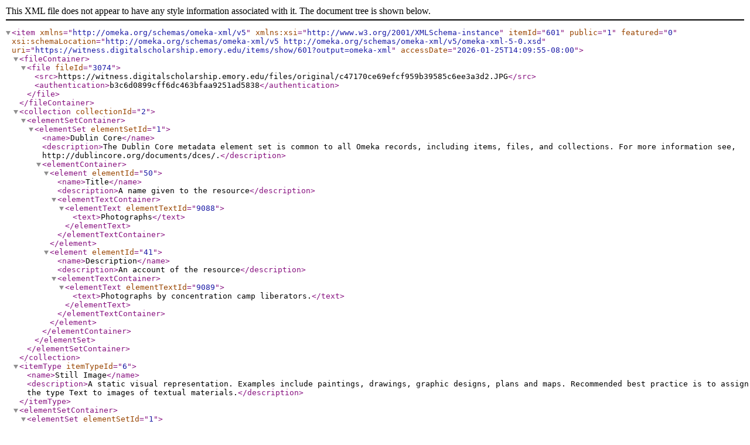

--- FILE ---
content_type: text/xml;charset=UTF-8
request_url: https://witness.digitalscholarship.emory.edu/items/show/601?output=omeka-xml
body_size: 2360
content:
<?xml version="1.0" encoding="UTF-8"?>
<item xmlns="http://omeka.org/schemas/omeka-xml/v5" itemId="601" public="1" featured="0" xmlns:xsi="http://www.w3.org/2001/XMLSchema-instance" xsi:schemaLocation="http://omeka.org/schemas/omeka-xml/v5 http://omeka.org/schemas/omeka-xml/v5/omeka-xml-5-0.xsd" uri="https://witness.digitalscholarship.emory.edu/items/show/601?output=omeka-xml" accessDate="2026-01-25T14:09:55-08:00">
  <fileContainer>
    <file fileId="3074">
      <src>https://witness.digitalscholarship.emory.edu/files/original/c47170ce69efcf959b39585c6ee3a3d2.JPG</src>
      <authentication>b3c6d0899cff6dc463bfaa9251ad5838</authentication>
    </file>
  </fileContainer>
  <collection collectionId="2">
    <elementSetContainer>
      <elementSet elementSetId="1">
        <name>Dublin Core</name>
        <description>The Dublin Core metadata element set is common to all Omeka records, including items, files, and collections. For more information see, http://dublincore.org/documents/dces/.</description>
        <elementContainer>
          <element elementId="50">
            <name>Title</name>
            <description>A name given to the resource</description>
            <elementTextContainer>
              <elementText elementTextId="9088">
                <text>Photographs</text>
              </elementText>
            </elementTextContainer>
          </element>
          <element elementId="41">
            <name>Description</name>
            <description>An account of the resource</description>
            <elementTextContainer>
              <elementText elementTextId="9089">
                <text>Photographs by concentration camp liberators.</text>
              </elementText>
            </elementTextContainer>
          </element>
        </elementContainer>
      </elementSet>
    </elementSetContainer>
  </collection>
  <itemType itemTypeId="6">
    <name>Still Image</name>
    <description>A static visual representation. Examples include paintings, drawings, graphic designs, plans and maps. Recommended best practice is to assign the type Text to images of textual materials.</description>
  </itemType>
  <elementSetContainer>
    <elementSet elementSetId="1">
      <name>Dublin Core</name>
      <description>The Dublin Core metadata element set is common to all Omeka records, including items, files, and collections. For more information see, http://dublincore.org/documents/dces/.</description>
      <elementContainer>
        <element elementId="50">
          <name>Title</name>
          <description>A name given to the resource</description>
          <elementTextContainer>
            <elementText elementTextId="9912">
              <text>"General Eisenhower greets congressmen at his advance headquarters"</text>
            </elementText>
          </elementTextContainer>
        </element>
        <element elementId="39">
          <name>Creator</name>
          <description>An entity primarily responsible for making the resource</description>
          <elementTextContainer>
            <elementText elementTextId="9913">
              <text>Izac, Edouard Victor Michel (Donor)</text>
            </elementText>
            <elementText elementTextId="9914">
              <text>United States--Army--Signal Corps (Photographer)</text>
            </elementText>
          </elementTextContainer>
        </element>
        <element elementId="37">
          <name>Contributor</name>
          <description>An entity responsible for making contributions to the resource</description>
          <elementTextContainer>
            <elementText elementTextId="9915">
              <text>Emory University</text>
            </elementText>
            <elementText elementTextId="9916">
              <text>Encoded as part of the SAGE Digital Archive Project: A Collaborative Project between the Georgia Institute of Technology and Emory University, 1997-2000.</text>
            </elementText>
            <elementText elementTextId="9917">
              <text>Funding for the SAGE Digital Archive Project was provided by a local foundation.</text>
            </elementText>
          </elementTextContainer>
        </element>
        <element elementId="43">
          <name>Identifier</name>
          <description>An unambiguous reference to the resource within a given context</description>
          <elementTextContainer>
            <elementText elementTextId="9918">
              <text>06080100PHMI00IZACED003</text>
            </elementText>
            <elementText elementTextId="9919">
              <text> 06080100PHMI00IZACED003.JPG </text>
            </elementText>
          </elementTextContainer>
        </element>
        <element elementId="40">
          <name>Date</name>
          <description>A point or period of time associated with an event in the lifecycle of the resource</description>
          <elementTextContainer>
            <elementText elementTextId="9920">
              <text>4 -  25 - 1945</text>
            </elementText>
          </elementTextContainer>
        </element>
        <element elementId="48">
          <name>Source</name>
          <description>A related resource from which the described resource is derived</description>
          <elementTextContainer>
            <elementText elementTextId="9921">
              <text>1 silver gelatin print Image size: 4 1/2" x 6 1/2";  Paper size: 5" x 7" bent, cracked, scratches, fingerprints.  Reverse of photo:  paper label, writing.</text>
            </elementText>
          </elementTextContainer>
        </element>
        <element elementId="41">
          <name>Description</name>
          <description>An account of the resource</description>
          <elementTextContainer>
            <elementText elementTextId="9922">
              <text>Content Note: Title from caption on a separate page.  Additional caption text: "They were flown from the U.S. to witness evidence of Nazi atrocities at the General's invitation.  L-R: Izac, Saltonstall, Vorys, Mott, Barkley, Brooks, Short, Thomason, Wherry.  Reims, France."  The congressmen and the General stand together in the corner of a room behind a table and some chairs.  Maps hang on the walls behind them.  Eisenhower appears to be addressing the delegation. Numbered 8 on the reverse (Izac 29)</text>
            </elementText>
          </elementTextContainer>
        </element>
        <element elementId="42">
          <name>Format</name>
          <description>The file format, physical medium, or dimensions of the resource</description>
          <elementTextContainer>
            <elementText elementTextId="9923">
              <text>JPG (72 dpi); 70 KB  Digital image created as part of SAGE project, 1998.</text>
            </elementText>
          </elementTextContainer>
        </element>
        <element elementId="47">
          <name>Rights</name>
          <description>Information about rights held in and over the resource</description>
          <elementTextContainer>
            <elementText elementTextId="9924">
              <text>Researchers should contact the repository for terms governing the use of the collection.</text>
            </elementText>
          </elementTextContainer>
        </element>
        <element elementId="46">
          <name>Relation</name>
          <description>A related resource</description>
          <elementTextContainer>
            <elementText elementTextId="9925">
              <text>Negative.  TIFF image (400 dpi).  JPG image (72 dpi).</text>
            </elementText>
          </elementTextContainer>
        </element>
        <element elementId="49">
          <name>Subject</name>
          <description>The topic of the resource</description>
          <elementTextContainer>
            <elementText elementTextId="9926">
              <text>United States--Congress--Joint Committee on Conditions in Concentration Camps in Germany</text>
            </elementText>
            <elementText elementTextId="9927">
              <text>United States--Army--Signal Corps</text>
            </elementText>
            <elementText elementTextId="9929">
              <text>Saltonstall, Leverett</text>
            </elementText>
            <elementText elementTextId="9930">
              <text>Vorys, John M.</text>
            </elementText>
            <elementText elementTextId="9931">
              <text>Mott, James Wheaton</text>
            </elementText>
            <elementText elementTextId="9932">
              <text>Barkley, Alben William</text>
            </elementText>
            <elementText elementTextId="9933">
              <text>Brooks, C. Wayland</text>
            </elementText>
            <elementText elementTextId="9934">
              <text>Short, Dewey J.</text>
            </elementText>
            <elementText elementTextId="9935">
              <text>Thomason, R. Ewing</text>
            </elementText>
            <elementText elementTextId="9936">
              <text>Wherry, Kenneth Spicer</text>
            </elementText>
            <elementText elementTextId="9937">
              <text>Izac, Edouard Victor Michel</text>
            </elementText>
          </elementTextContainer>
        </element>
        <element elementId="38">
          <name>Coverage</name>
          <description>The spatial or temporal topic of the resource, the spatial applicability of the resource, or the jurisdiction under which the resource is relevant</description>
          <elementTextContainer>
            <elementText elementTextId="9928">
              <text>Reims (France)</text>
            </elementText>
          </elementTextContainer>
        </element>
      </elementContainer>
    </elementSet>
  </elementSetContainer>
  <tagContainer>
    <tag tagId="65">
      <name>Barkley, Alben William</name>
    </tag>
    <tag tagId="66">
      <name>Brooks, C. Wayland</name>
    </tag>
    <tag tagId="62">
      <name>Izac, Edouard Victor Michel</name>
    </tag>
    <tag tagId="69">
      <name>Mott, James Wheaton</name>
    </tag>
    <tag tagId="128">
      <name>Reims (France)</name>
    </tag>
    <tag tagId="127">
      <name>Saltonstall, Leverett</name>
    </tag>
    <tag tagId="70">
      <name>Short, Dewey J.</name>
    </tag>
    <tag tagId="68">
      <name>Thomason, R. Ewing</name>
    </tag>
    <tag tagId="72">
      <name>United States--Army--Signal Corps</name>
    </tag>
    <tag tagId="63">
      <name>United States--Congress--Joint Committee on Conditions in Concentration Camps in Germany</name>
    </tag>
    <tag tagId="71">
      <name>Vorys, John M.</name>
    </tag>
    <tag tagId="64">
      <name>Wherry, Kenneth Spicer</name>
    </tag>
  </tagContainer>
</item>
